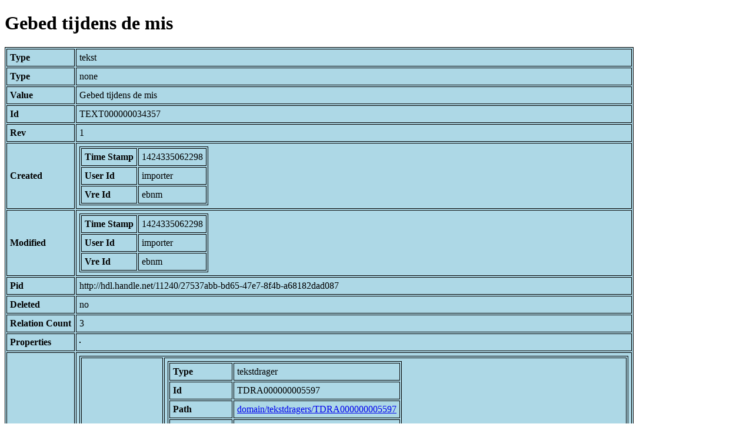

--- FILE ---
content_type: text/html; charset=UTF-8
request_url: https://bnm-i.huygens.knaw.nl/api/domain/teksten/TEXT000000034357
body_size: 869
content:
<!DOCTYPE html>
<html>
<head>
<meta charset="UTF-8">
<link rel="stylesheet" type="text/css" href="https://bnm-i.huygens.knaw.nl/api/static/css/static-html.css"/>
<base href="https://bnm-i.huygens.knaw.nl/api/domain/">
<title>Gebed tijdens de mis</title>
</head>
<body>
<h1>Gebed tijdens de mis</h1><table>
<tr><th>Type</th><td>tekst</td></tr>
<tr><th>Type</th><td>none</td></tr>
<tr><th>Value</th><td>Gebed tijdens de mis</td></tr>
<tr><th>Id</th><td>TEXT000000034357</td></tr>
<tr><th>Rev</th><td>1</td></tr>
<tr><th>Created</th><td><table>
<tr><th>Time Stamp</th><td> 1424335062298</td></tr>
<tr><th>User Id</th><td>importer</td></tr>
<tr><th>Vre Id</th><td>ebnm</td></tr>
</table></td></tr>
<tr><th>Modified</th><td><table>
<tr><th>Time Stamp</th><td> 1424335062298</td></tr>
<tr><th>User Id</th><td>importer</td></tr>
<tr><th>Vre Id</th><td>ebnm</td></tr>
</table></td></tr>
<tr><th>Pid</th><td>http://hdl.handle.net/11240/27537abb-bd65-47e7-8f4b-a68182dad087</td></tr>
<tr><th>Deleted</th><td>no</td></tr>
<tr><th>Relation Count</th><td> 3</td></tr>
<tr><th>Properties</th><td><table>
</table></td></tr>
<tr><th>Relations</th><td><table>
<tr><th>Text  part  of</th><td><table>
<tr><th>Type</th><td>tekstdrager</td></tr>
<tr><th>Id</th><td>TDRA000000005597</td></tr>
<tr><th>Path</th><td><a href="tekstdragers/TDRA000000005597">domain/tekstdragers/TDRA000000005597</a></td></tr>
<tr><th>Display Name</th><td>ANTWERPEN, SB : B 141155</td></tr>
<tr><th>Relation Id</th><td>RELA000000360756</td></tr>
<tr><th>Accepted</th><td>yes</td></tr>
<tr><th>Rev</th><td> 1</td></tr>
</table>
</td></tr>
<tr><th>Text  has  doc</th><td><table>
<tr><th>Type</th><td>document</td></tr>
<tr><th>Id</th><td>DOCU000000003144</td></tr>
<tr><th>Path</th><td><a href="documents/DOCU000000003144">domain/documents/DOCU000000003144</a></td></tr>
<tr><th>Display Name</th><td>Een Limburgsch gebedenboek uit de XVde eeuw / uitg. door Floris Prims</td></tr>
<tr><th>Relation Id</th><td>RELA000000360757</td></tr>
<tr><th>Accepted</th><td>yes</td></tr>
<tr><th>Rev</th><td> 1</td></tr>
</table>
</td></tr>
<tr><th>Text  has  norm  title</th><td><table>
<tr><th>Type</th><td>lexicon</td></tr>
<tr><th>Id</th><td>LEXI000000009169</td></tr>
<tr><th>Path</th><td><a href="lexicons/LEXI000000009169">domain/lexicons/LEXI000000009169</a></td></tr>
<tr><th>Display Name</th><td>O here Jhesus Christi, ic aenbede dyn heilige licham dat huyden over alle die werelt geconsacriert wort</td></tr>
<tr><th>Relation Id</th><td>RELA000000360758</td></tr>
<tr><th>Accepted</th><td>yes</td></tr>
<tr><th>Rev</th><td> 1</td></tr>
</table>
</td></tr>
</table></td></tr>
<tr><th>Variation Refs</th><td><a href="teksten/TEXT000000034357">teksten</a><br/><a href="ebnmteksten/TEXT000000034357">ebnmteksten</a><br/></td></tr>
</table>
</body>
</html>
